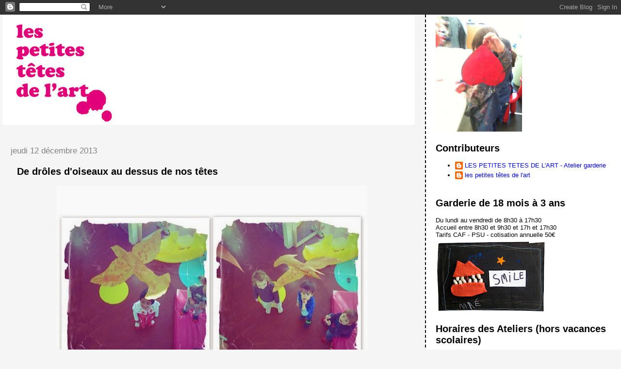

--- FILE ---
content_type: text/html; charset=UTF-8
request_url: https://lespetitestetesdelart.blogspot.com/2013/12/de-droles-doiseaux-au-dessus-de-nos.html
body_size: 10412
content:
<!DOCTYPE html>
<html dir='ltr'>
<head>
<link href='https://www.blogger.com/static/v1/widgets/2944754296-widget_css_bundle.css' rel='stylesheet' type='text/css'/>
<meta content='text/html; charset=UTF-8' http-equiv='Content-Type'/>
<meta content='blogger' name='generator'/>
<link href='https://lespetitestetesdelart.blogspot.com/favicon.ico' rel='icon' type='image/x-icon'/>
<link href='http://lespetitestetesdelart.blogspot.com/2013/12/de-droles-doiseaux-au-dessus-de-nos.html' rel='canonical'/>
<link rel="alternate" type="application/atom+xml" title="les petites têtes de l&#39;art - Atom" href="https://lespetitestetesdelart.blogspot.com/feeds/posts/default" />
<link rel="alternate" type="application/rss+xml" title="les petites têtes de l&#39;art - RSS" href="https://lespetitestetesdelart.blogspot.com/feeds/posts/default?alt=rss" />
<link rel="service.post" type="application/atom+xml" title="les petites têtes de l&#39;art - Atom" href="https://www.blogger.com/feeds/8472915250768610970/posts/default" />

<link rel="alternate" type="application/atom+xml" title="les petites têtes de l&#39;art - Atom" href="https://lespetitestetesdelart.blogspot.com/feeds/6862169756768084636/comments/default" />
<!--Can't find substitution for tag [blog.ieCssRetrofitLinks]-->
<link href='https://blogger.googleusercontent.com/img/b/R29vZ2xl/AVvXsEi0uT-VEmg5EM_OaBpLlBtJt6GmM7W8MONQ4Y0Vt8VZMK7tU1gTPiZ2cuEOEfL_kE7S3Sx_qbtTH0P2lHJnn1hE_6f8YcO_Ie05FIJOpafeF_7xs73uO5plhJw4_8GSm3unXEPVxClhovk/s640/6+de%CC%81cembre+20139.jpg' rel='image_src'/>
<meta content='http://lespetitestetesdelart.blogspot.com/2013/12/de-droles-doiseaux-au-dessus-de-nos.html' property='og:url'/>
<meta content='De drôles d&#39;oiseaux au dessus de nos têtes ' property='og:title'/>
<meta content='  ' property='og:description'/>
<meta content='https://blogger.googleusercontent.com/img/b/R29vZ2xl/AVvXsEi0uT-VEmg5EM_OaBpLlBtJt6GmM7W8MONQ4Y0Vt8VZMK7tU1gTPiZ2cuEOEfL_kE7S3Sx_qbtTH0P2lHJnn1hE_6f8YcO_Ie05FIJOpafeF_7xs73uO5plhJw4_8GSm3unXEPVxClhovk/w1200-h630-p-k-no-nu/6+de%CC%81cembre+20139.jpg' property='og:image'/>
<title>les petites têtes de l'art: De drôles d'oiseaux au dessus de nos têtes </title>
<style id='page-skin-1' type='text/css'><!--
/*
* Tekka
* style modified from glish: http://www.glish.com/css/
*
* Updated by Blogger Team
*/
body {
margin-top:0px;
margin-right:0px;
margin-bottom:0px;
margin-left:0px;
font-size: small;
background-color: #f5f5f5;
color: #000000;
}
#content-wrapper {
margin-top: 0px;
margin-right: 0px;
margin-bottom: 0;
margin-left: 5px;
}
h1 {
font-size:400%;
padding-left:15px;
text-transform:uppercase;
}
h1 a, h1 a:link, h1 a:visited {
text-decoration:none;
color: #000000;
}
.description {
text-align: center;
padding-top:10px;
}
h2.date-header {
border-bottom:none;
font-size: 130%;
text-align:left;
margin-top:20px;
margin-bottom:14px;
padding:1px;
padding-left:17px;
color: #808080;
font-weight: normal;
font-family: Trebuchet MS, Verdana, Sans-serif;
}
.post h3 {
font-size: 150%;
font-weight:bold;
}
.post h3 a,
.post h3 a:visited {
color: #000000;
}
.post {
padding-left:20px;
margin-bottom:20px;
text-indent:10px;
padding-right:20px;
line-height:22px;
}
.post-footer {
margin-bottom:15px;
margin-left:0px;
font-size: 87%;
}
#comments {
margin-left: 20px;
}
.feed-links {
clear: both;
line-height: 2.5em;
margin-left: 20px;
}
#blog-pager-newer-link {
float: left;
margin-left: 20px;
}
#blog-pager-older-link {
float: right;
}
#blog-pager {
text-align: center;
}
#main {
float:left;
padding-bottom:20px;
padding:0px;
width:67%;
font: normal normal 100% 'Trebuchet MS', verdana, sans-serif;
word-wrap: break-word; /* fix for long text breaking sidebar float in IE */
overflow: hidden;     /* fix for long non-text content breaking IE sidebar float */
}
.sidebar h2 {
font-weight:bold;
font-size: 150%;
color: #000000;
}
a {
text-decoration:none
}
a:hover {
border-bottom:dashed 1px red;
}
a img {
border: 0;
}
a {
color: #0000ff;
}
a:hover,
a:visited {
color: #800080;
}
#sidebar a {
color: #0000ff;
}
#sidebar a:hover,
#sidebar a:visited {
color: #800080;
}
#sidebar {
text-transform:none;
background-color: #ffffff;
color: #000000;
padding-left: 20px;
width: 30%;
float: right;
font: normal normal 100% 'Trebuchet MS', verdana, sans-serif;
border-left:2px dashed #000000;
word-wrap: break-word; /* fix for long text breaking sidebar float in IE */
overflow: hidden;     /* fix for long non-text content breaking IE sidebar float */
}
.sidebar .widget {
padding-top: 4px;
padding-right: 8px;
padding-bottom: 0;
padding-left: 0;
}
.profile-textblock {
clear: both;
margin-left: 0;
}
.profile-img {
float: left;
margin-top: 0;
margin-right: 5px;
margin-bottom: 5px;
margin-left: 0;
}
.clear {
clear: both;
}
.comment-footer {
padding-bottom: 1em;
}

--></style>
<link href='https://www.blogger.com/dyn-css/authorization.css?targetBlogID=8472915250768610970&amp;zx=80d54bf7-b3cf-4d4e-b35b-c62a29a3bb5b' media='none' onload='if(media!=&#39;all&#39;)media=&#39;all&#39;' rel='stylesheet'/><noscript><link href='https://www.blogger.com/dyn-css/authorization.css?targetBlogID=8472915250768610970&amp;zx=80d54bf7-b3cf-4d4e-b35b-c62a29a3bb5b' rel='stylesheet'/></noscript>
<meta name='google-adsense-platform-account' content='ca-host-pub-1556223355139109'/>
<meta name='google-adsense-platform-domain' content='blogspot.com'/>

</head>
<body>
<div class='navbar section' id='navbar'><div class='widget Navbar' data-version='1' id='Navbar1'><script type="text/javascript">
    function setAttributeOnload(object, attribute, val) {
      if(window.addEventListener) {
        window.addEventListener('load',
          function(){ object[attribute] = val; }, false);
      } else {
        window.attachEvent('onload', function(){ object[attribute] = val; });
      }
    }
  </script>
<div id="navbar-iframe-container"></div>
<script type="text/javascript" src="https://apis.google.com/js/platform.js"></script>
<script type="text/javascript">
      gapi.load("gapi.iframes:gapi.iframes.style.bubble", function() {
        if (gapi.iframes && gapi.iframes.getContext) {
          gapi.iframes.getContext().openChild({
              url: 'https://www.blogger.com/navbar/8472915250768610970?po\x3d6862169756768084636\x26origin\x3dhttps://lespetitestetesdelart.blogspot.com',
              where: document.getElementById("navbar-iframe-container"),
              id: "navbar-iframe"
          });
        }
      });
    </script><script type="text/javascript">
(function() {
var script = document.createElement('script');
script.type = 'text/javascript';
script.src = '//pagead2.googlesyndication.com/pagead/js/google_top_exp.js';
var head = document.getElementsByTagName('head')[0];
if (head) {
head.appendChild(script);
}})();
</script>
</div></div>
<div id='outer-wrapper'><div id='wrap2'>
<!-- skip links for text browsers -->
<span id='skiplinks' style='display:none;'>
<a href='#main'>skip to main </a> |
      <a href='#sidebar'>skip to sidebar</a>
</span>
<div id='content-wrapper'>
<div id='crosscol-wrapper' style='text-align:center'>
<div class='crosscol no-items section' id='crosscol'></div>
</div>
<div id='main-wrapper'>
<div class='main section' id='main'><div class='widget Header' data-version='1' id='Header1'>
<div id='header-inner'>
<a href='https://lespetitestetesdelart.blogspot.com/' style='display: block'>
<img alt='les petites têtes de l&#39;art' height='227px; ' id='Header1_headerimg' src='https://blogger.googleusercontent.com/img/b/R29vZ2xl/AVvXsEjJt5Vlhyphenhypheno7kW6c2ooW1k7O5ZR5pahAqe9A-tpwORxO-yWFUxKplOK1rShP4LFHWjejFLeVaaM_60AHH1WwNGRGGO3eYFrSWOthWrfxn0o4yS0Ybi9tVWbE57PV2freRnpguJDfuz9RFwc/s1600-r/titre.jpg' style='display: block' width='850px; '/>
</a>
<div class='descriptionwrapper'>
<p class='description'><span>
</span></p>
</div>
</div>
</div><div class='widget Blog' data-version='1' id='Blog1'>
<div class='blog-posts hfeed'>

          <div class="date-outer">
        
<h2 class='date-header'><span>jeudi 12 décembre 2013</span></h2>

          <div class="date-posts">
        
<div class='post-outer'>
<div class='post hentry uncustomized-post-template' itemprop='blogPost' itemscope='itemscope' itemtype='http://schema.org/BlogPosting'>
<meta content='https://blogger.googleusercontent.com/img/b/R29vZ2xl/AVvXsEi0uT-VEmg5EM_OaBpLlBtJt6GmM7W8MONQ4Y0Vt8VZMK7tU1gTPiZ2cuEOEfL_kE7S3Sx_qbtTH0P2lHJnn1hE_6f8YcO_Ie05FIJOpafeF_7xs73uO5plhJw4_8GSm3unXEPVxClhovk/s640/6+de%CC%81cembre+20139.jpg' itemprop='image_url'/>
<meta content='8472915250768610970' itemprop='blogId'/>
<meta content='6862169756768084636' itemprop='postId'/>
<a name='6862169756768084636'></a>
<h3 class='post-title entry-title' itemprop='name'>
De drôles d'oiseaux au dessus de nos têtes 
</h3>
<div class='post-header'>
<div class='post-header-line-1'></div>
</div>
<div class='post-body entry-content' id='post-body-6862169756768084636' itemprop='description articleBody'>
<div class="separator" style="clear: both; text-align: center;">
<a href="https://blogger.googleusercontent.com/img/b/R29vZ2xl/AVvXsEi0uT-VEmg5EM_OaBpLlBtJt6GmM7W8MONQ4Y0Vt8VZMK7tU1gTPiZ2cuEOEfL_kE7S3Sx_qbtTH0P2lHJnn1hE_6f8YcO_Ie05FIJOpafeF_7xs73uO5plhJw4_8GSm3unXEPVxClhovk/s1600/6+de%CC%81cembre+20139.jpg" imageanchor="1" style="margin-left: 1em; margin-right: 1em;"><img border="0" height="452" src="https://blogger.googleusercontent.com/img/b/R29vZ2xl/AVvXsEi0uT-VEmg5EM_OaBpLlBtJt6GmM7W8MONQ4Y0Vt8VZMK7tU1gTPiZ2cuEOEfL_kE7S3Sx_qbtTH0P2lHJnn1hE_6f8YcO_Ie05FIJOpafeF_7xs73uO5plhJw4_8GSm3unXEPVxClhovk/s640/6+de%CC%81cembre+20139.jpg" width="640" /></a></div>
<br />
<div style='clear: both;'></div>
</div>
<div class='post-footer'>
<div class='post-footer-line post-footer-line-1'>
<span class='post-author vcard'>
Publié par
<span class='fn' itemprop='author' itemscope='itemscope' itemtype='http://schema.org/Person'>
<meta content='https://www.blogger.com/profile/01454171123699686025' itemprop='url'/>
<a class='g-profile' href='https://www.blogger.com/profile/01454171123699686025' rel='author' title='author profile'>
<span itemprop='name'>LES PETITES TETES DE L&#39;ART - Atelier garderie</span>
</a>
</span>
</span>
<span class='post-timestamp'>
</span>
<span class='post-comment-link'>
</span>
<span class='post-icons'>
<span class='item-control blog-admin pid-1669966092'>
<a href='https://www.blogger.com/post-edit.g?blogID=8472915250768610970&postID=6862169756768084636&from=pencil' title='Modifier l&#39;article'>
<img alt='' class='icon-action' height='18' src='https://resources.blogblog.com/img/icon18_edit_allbkg.gif' width='18'/>
</a>
</span>
</span>
<div class='post-share-buttons goog-inline-block'>
<a class='goog-inline-block share-button sb-email' href='https://www.blogger.com/share-post.g?blogID=8472915250768610970&postID=6862169756768084636&target=email' target='_blank' title='Envoyer par e-mail'><span class='share-button-link-text'>Envoyer par e-mail</span></a><a class='goog-inline-block share-button sb-blog' href='https://www.blogger.com/share-post.g?blogID=8472915250768610970&postID=6862169756768084636&target=blog' onclick='window.open(this.href, "_blank", "height=270,width=475"); return false;' target='_blank' title='BlogThis!'><span class='share-button-link-text'>BlogThis!</span></a><a class='goog-inline-block share-button sb-twitter' href='https://www.blogger.com/share-post.g?blogID=8472915250768610970&postID=6862169756768084636&target=twitter' target='_blank' title='Partager sur X'><span class='share-button-link-text'>Partager sur X</span></a><a class='goog-inline-block share-button sb-facebook' href='https://www.blogger.com/share-post.g?blogID=8472915250768610970&postID=6862169756768084636&target=facebook' onclick='window.open(this.href, "_blank", "height=430,width=640"); return false;' target='_blank' title='Partager sur Facebook'><span class='share-button-link-text'>Partager sur Facebook</span></a><a class='goog-inline-block share-button sb-pinterest' href='https://www.blogger.com/share-post.g?blogID=8472915250768610970&postID=6862169756768084636&target=pinterest' target='_blank' title='Partager sur Pinterest'><span class='share-button-link-text'>Partager sur Pinterest</span></a>
</div>
</div>
<div class='post-footer-line post-footer-line-2'>
<span class='post-labels'>
Libellés :
<a href='https://lespetitestetesdelart.blogspot.com/search/label/L%27atelier%20garderie' rel='tag'>L&#39;atelier garderie</a>
</span>
</div>
<div class='post-footer-line post-footer-line-3'>
<span class='post-location'>
</span>
</div>
</div>
</div>
<div class='comments' id='comments'>
<a name='comments'></a>
</div>
</div>

        </div></div>
      
</div>
<div class='blog-pager' id='blog-pager'>
<span id='blog-pager-newer-link'>
<a class='blog-pager-newer-link' href='https://lespetitestetesdelart.blogspot.com/2013/12/gracieux-comme-des-elephants.html' id='Blog1_blog-pager-newer-link' title='Article plus récent'>Article plus récent</a>
</span>
<span id='blog-pager-older-link'>
<a class='blog-pager-older-link' href='https://lespetitestetesdelart.blogspot.com/2013/12/sapin-graphique.html' id='Blog1_blog-pager-older-link' title='Article plus ancien'>Article plus ancien</a>
</span>
<a class='home-link' href='https://lespetitestetesdelart.blogspot.com/'>Accueil</a>
</div>
<div class='clear'></div>
<div class='post-feeds'>
</div>
</div></div>
</div>
<div id='sidebar-wrapper'>
<div class='sidebar section' id='sidebar'><div class='widget Image' data-version='1' id='Image2'>
<div class='widget-content'>
<img alt='' height='237' id='Image2_img' src='https://blogger.googleusercontent.com/img/b/R29vZ2xl/AVvXsEjXGE958Zu2DUJLIgN4ysGb1l49KmaCI1czgqWii0YAi-2So_i8Y7QC_JDmJJf5k6kl4EZw9IfaNSZVRwlWSEKY_4S8sCRSnbooAsTbRejt_0tRaCrrj0ZSasgWjMtOUAQPIV-5Sins19g/s237/photo+2.jpg' width='178'/>
<br/>
</div>
<div class='clear'></div>
</div><div class='widget Profile' data-version='1' id='Profile1'>
<h2>Contributeurs</h2>
<div class='widget-content'>
<ul>
<li><a class='profile-name-link g-profile' href='https://www.blogger.com/profile/01454171123699686025' style='background-image: url(//www.blogger.com/img/logo-16.png);'>LES PETITES TETES DE L'ART - Atelier garderie</a></li>
<li><a class='profile-name-link g-profile' href='https://www.blogger.com/profile/04545790989221462192' style='background-image: url(//www.blogger.com/img/logo-16.png);'>les petites têtes de l'art</a></li>
</ul>
<div class='clear'></div>
</div>
</div><div class='widget Text' data-version='1' id='Text1'>
<h2 class='title'>Garderie de 18 mois à 3 ans</h2>
<div class='widget-content'>
Du lundi au vendredi de 8h30 à 17h30<div>Accueil entre 8h30 et 9h30 et 17h et 17h30</div><div>Tarifs CAF - PSU - cotisation annuelle 50&#8364;</div>
</div>
<div class='clear'></div>
</div><div class='widget Image' data-version='1' id='Image1'>
<div class='widget-content'>
<img alt='' height='148' id='Image1_img' src='https://blogger.googleusercontent.com/img/b/R29vZ2xl/AVvXsEglyolVNbdEjKIWMrgNeffMyxaqy_rvn2BFSw79-24y4r_n1v4wi1tpThQhpolNShIf2etTzm6lKsfWaTRAnTf5FKOz5WnkEb6wQo0Mjau-twLtr32UauRYfSgc6kTFzAj40i_5hhSN2Yw/s228/IMG_0133.jpg' width='228'/>
<br/>
</div>
<div class='clear'></div>
</div><div class='widget Text' data-version='1' id='Text2'>
<h2 class='title'>Horaires des Ateliers (hors vacances scolaires)</h2>
<div class='widget-content'>
<div>Ateliers orchestrés par Maud Mini, Mathilde Berneron,<span =""  style="font-size:100%;"> Muriel Abadie et Sandrine Gayet</span></div><div><br /></div>&#8226; 2 ans 1/2 - 4 ans<div>Lundi 16h30 - 18h</div><div><span =""  style="font-size:100%;">Jeudi 16h30 -18h</span></div><div><span =""  style="font-size:100%;">vendredi 16h - 17h30</span></div><div><br /></div><div>&#8226; 4 - 6 ans</div><div>Mardi 16h30 -18h</div><div>Mercredi </div><div>14h - 15h30</div><div>16h - 17h30</div><div><br /></div><div>&#8226; 6 -10 ans <span =""  style="font-size:100%;">(110&#8364;/trimestre)</span></div><div>Mercredi 18h - 19h30</div><div><br /></div><div>&#8226; 8 - 10 ans <span =""  style="font-size:100%;">(110&#8364;/trimestre)</span></div><div><span =""  style="font-size:100%;">Samedi 9h30 - 11h </span></div><div>               11h30 - 13h</div><div>                                           14h - 15h30<br /></div><div>Stages artistiques pendant les vacances scolaires</div><div><br /></div><div>Pour toute info complémentaire </div><div>ateliergarderietetedelart@gmail.com</div><br />
</div>
<div class='clear'></div>
</div><div class='widget BlogArchive' data-version='1' id='BlogArchive1'>
<h2>Archives du blog</h2>
<div class='widget-content'>
<div id='ArchiveList'>
<div id='BlogArchive1_ArchiveList'>
<ul class='hierarchy'>
<li class='archivedate collapsed'>
<a class='toggle' href='javascript:void(0)'>
<span class='zippy'>

        &#9658;&#160;
      
</span>
</a>
<a class='post-count-link' href='https://lespetitestetesdelart.blogspot.com/2010/'>
2010
</a>
<span class='post-count' dir='ltr'>(64)</span>
<ul class='hierarchy'>
<li class='archivedate collapsed'>
<a class='toggle' href='javascript:void(0)'>
<span class='zippy'>

        &#9658;&#160;
      
</span>
</a>
<a class='post-count-link' href='https://lespetitestetesdelart.blogspot.com/2010/07/'>
juillet 2010
</a>
<span class='post-count' dir='ltr'>(22)</span>
</li>
</ul>
<ul class='hierarchy'>
<li class='archivedate collapsed'>
<a class='toggle' href='javascript:void(0)'>
<span class='zippy'>

        &#9658;&#160;
      
</span>
</a>
<a class='post-count-link' href='https://lespetitestetesdelart.blogspot.com/2010/08/'>
août 2010
</a>
<span class='post-count' dir='ltr'>(1)</span>
</li>
</ul>
<ul class='hierarchy'>
<li class='archivedate collapsed'>
<a class='toggle' href='javascript:void(0)'>
<span class='zippy'>

        &#9658;&#160;
      
</span>
</a>
<a class='post-count-link' href='https://lespetitestetesdelart.blogspot.com/2010/09/'>
septembre 2010
</a>
<span class='post-count' dir='ltr'>(2)</span>
</li>
</ul>
<ul class='hierarchy'>
<li class='archivedate collapsed'>
<a class='toggle' href='javascript:void(0)'>
<span class='zippy'>

        &#9658;&#160;
      
</span>
</a>
<a class='post-count-link' href='https://lespetitestetesdelart.blogspot.com/2010/10/'>
octobre 2010
</a>
<span class='post-count' dir='ltr'>(1)</span>
</li>
</ul>
<ul class='hierarchy'>
<li class='archivedate collapsed'>
<a class='toggle' href='javascript:void(0)'>
<span class='zippy'>

        &#9658;&#160;
      
</span>
</a>
<a class='post-count-link' href='https://lespetitestetesdelart.blogspot.com/2010/11/'>
novembre 2010
</a>
<span class='post-count' dir='ltr'>(29)</span>
</li>
</ul>
<ul class='hierarchy'>
<li class='archivedate collapsed'>
<a class='toggle' href='javascript:void(0)'>
<span class='zippy'>

        &#9658;&#160;
      
</span>
</a>
<a class='post-count-link' href='https://lespetitestetesdelart.blogspot.com/2010/12/'>
décembre 2010
</a>
<span class='post-count' dir='ltr'>(9)</span>
</li>
</ul>
</li>
</ul>
<ul class='hierarchy'>
<li class='archivedate collapsed'>
<a class='toggle' href='javascript:void(0)'>
<span class='zippy'>

        &#9658;&#160;
      
</span>
</a>
<a class='post-count-link' href='https://lespetitestetesdelart.blogspot.com/2011/'>
2011
</a>
<span class='post-count' dir='ltr'>(198)</span>
<ul class='hierarchy'>
<li class='archivedate collapsed'>
<a class='toggle' href='javascript:void(0)'>
<span class='zippy'>

        &#9658;&#160;
      
</span>
</a>
<a class='post-count-link' href='https://lespetitestetesdelart.blogspot.com/2011/01/'>
janvier 2011
</a>
<span class='post-count' dir='ltr'>(16)</span>
</li>
</ul>
<ul class='hierarchy'>
<li class='archivedate collapsed'>
<a class='toggle' href='javascript:void(0)'>
<span class='zippy'>

        &#9658;&#160;
      
</span>
</a>
<a class='post-count-link' href='https://lespetitestetesdelart.blogspot.com/2011/02/'>
février 2011
</a>
<span class='post-count' dir='ltr'>(16)</span>
</li>
</ul>
<ul class='hierarchy'>
<li class='archivedate collapsed'>
<a class='toggle' href='javascript:void(0)'>
<span class='zippy'>

        &#9658;&#160;
      
</span>
</a>
<a class='post-count-link' href='https://lespetitestetesdelart.blogspot.com/2011/03/'>
mars 2011
</a>
<span class='post-count' dir='ltr'>(12)</span>
</li>
</ul>
<ul class='hierarchy'>
<li class='archivedate collapsed'>
<a class='toggle' href='javascript:void(0)'>
<span class='zippy'>

        &#9658;&#160;
      
</span>
</a>
<a class='post-count-link' href='https://lespetitestetesdelart.blogspot.com/2011/04/'>
avril 2011
</a>
<span class='post-count' dir='ltr'>(27)</span>
</li>
</ul>
<ul class='hierarchy'>
<li class='archivedate collapsed'>
<a class='toggle' href='javascript:void(0)'>
<span class='zippy'>

        &#9658;&#160;
      
</span>
</a>
<a class='post-count-link' href='https://lespetitestetesdelart.blogspot.com/2011/05/'>
mai 2011
</a>
<span class='post-count' dir='ltr'>(13)</span>
</li>
</ul>
<ul class='hierarchy'>
<li class='archivedate collapsed'>
<a class='toggle' href='javascript:void(0)'>
<span class='zippy'>

        &#9658;&#160;
      
</span>
</a>
<a class='post-count-link' href='https://lespetitestetesdelart.blogspot.com/2011/06/'>
juin 2011
</a>
<span class='post-count' dir='ltr'>(27)</span>
</li>
</ul>
<ul class='hierarchy'>
<li class='archivedate collapsed'>
<a class='toggle' href='javascript:void(0)'>
<span class='zippy'>

        &#9658;&#160;
      
</span>
</a>
<a class='post-count-link' href='https://lespetitestetesdelart.blogspot.com/2011/07/'>
juillet 2011
</a>
<span class='post-count' dir='ltr'>(15)</span>
</li>
</ul>
<ul class='hierarchy'>
<li class='archivedate collapsed'>
<a class='toggle' href='javascript:void(0)'>
<span class='zippy'>

        &#9658;&#160;
      
</span>
</a>
<a class='post-count-link' href='https://lespetitestetesdelart.blogspot.com/2011/09/'>
septembre 2011
</a>
<span class='post-count' dir='ltr'>(19)</span>
</li>
</ul>
<ul class='hierarchy'>
<li class='archivedate collapsed'>
<a class='toggle' href='javascript:void(0)'>
<span class='zippy'>

        &#9658;&#160;
      
</span>
</a>
<a class='post-count-link' href='https://lespetitestetesdelart.blogspot.com/2011/10/'>
octobre 2011
</a>
<span class='post-count' dir='ltr'>(22)</span>
</li>
</ul>
<ul class='hierarchy'>
<li class='archivedate collapsed'>
<a class='toggle' href='javascript:void(0)'>
<span class='zippy'>

        &#9658;&#160;
      
</span>
</a>
<a class='post-count-link' href='https://lespetitestetesdelart.blogspot.com/2011/11/'>
novembre 2011
</a>
<span class='post-count' dir='ltr'>(16)</span>
</li>
</ul>
<ul class='hierarchy'>
<li class='archivedate collapsed'>
<a class='toggle' href='javascript:void(0)'>
<span class='zippy'>

        &#9658;&#160;
      
</span>
</a>
<a class='post-count-link' href='https://lespetitestetesdelart.blogspot.com/2011/12/'>
décembre 2011
</a>
<span class='post-count' dir='ltr'>(15)</span>
</li>
</ul>
</li>
</ul>
<ul class='hierarchy'>
<li class='archivedate collapsed'>
<a class='toggle' href='javascript:void(0)'>
<span class='zippy'>

        &#9658;&#160;
      
</span>
</a>
<a class='post-count-link' href='https://lespetitestetesdelart.blogspot.com/2012/'>
2012
</a>
<span class='post-count' dir='ltr'>(181)</span>
<ul class='hierarchy'>
<li class='archivedate collapsed'>
<a class='toggle' href='javascript:void(0)'>
<span class='zippy'>

        &#9658;&#160;
      
</span>
</a>
<a class='post-count-link' href='https://lespetitestetesdelart.blogspot.com/2012/01/'>
janvier 2012
</a>
<span class='post-count' dir='ltr'>(14)</span>
</li>
</ul>
<ul class='hierarchy'>
<li class='archivedate collapsed'>
<a class='toggle' href='javascript:void(0)'>
<span class='zippy'>

        &#9658;&#160;
      
</span>
</a>
<a class='post-count-link' href='https://lespetitestetesdelart.blogspot.com/2012/02/'>
février 2012
</a>
<span class='post-count' dir='ltr'>(19)</span>
</li>
</ul>
<ul class='hierarchy'>
<li class='archivedate collapsed'>
<a class='toggle' href='javascript:void(0)'>
<span class='zippy'>

        &#9658;&#160;
      
</span>
</a>
<a class='post-count-link' href='https://lespetitestetesdelart.blogspot.com/2012/03/'>
mars 2012
</a>
<span class='post-count' dir='ltr'>(29)</span>
</li>
</ul>
<ul class='hierarchy'>
<li class='archivedate collapsed'>
<a class='toggle' href='javascript:void(0)'>
<span class='zippy'>

        &#9658;&#160;
      
</span>
</a>
<a class='post-count-link' href='https://lespetitestetesdelart.blogspot.com/2012/04/'>
avril 2012
</a>
<span class='post-count' dir='ltr'>(16)</span>
</li>
</ul>
<ul class='hierarchy'>
<li class='archivedate collapsed'>
<a class='toggle' href='javascript:void(0)'>
<span class='zippy'>

        &#9658;&#160;
      
</span>
</a>
<a class='post-count-link' href='https://lespetitestetesdelart.blogspot.com/2012/05/'>
mai 2012
</a>
<span class='post-count' dir='ltr'>(12)</span>
</li>
</ul>
<ul class='hierarchy'>
<li class='archivedate collapsed'>
<a class='toggle' href='javascript:void(0)'>
<span class='zippy'>

        &#9658;&#160;
      
</span>
</a>
<a class='post-count-link' href='https://lespetitestetesdelart.blogspot.com/2012/06/'>
juin 2012
</a>
<span class='post-count' dir='ltr'>(15)</span>
</li>
</ul>
<ul class='hierarchy'>
<li class='archivedate collapsed'>
<a class='toggle' href='javascript:void(0)'>
<span class='zippy'>

        &#9658;&#160;
      
</span>
</a>
<a class='post-count-link' href='https://lespetitestetesdelart.blogspot.com/2012/07/'>
juillet 2012
</a>
<span class='post-count' dir='ltr'>(4)</span>
</li>
</ul>
<ul class='hierarchy'>
<li class='archivedate collapsed'>
<a class='toggle' href='javascript:void(0)'>
<span class='zippy'>

        &#9658;&#160;
      
</span>
</a>
<a class='post-count-link' href='https://lespetitestetesdelart.blogspot.com/2012/08/'>
août 2012
</a>
<span class='post-count' dir='ltr'>(2)</span>
</li>
</ul>
<ul class='hierarchy'>
<li class='archivedate collapsed'>
<a class='toggle' href='javascript:void(0)'>
<span class='zippy'>

        &#9658;&#160;
      
</span>
</a>
<a class='post-count-link' href='https://lespetitestetesdelart.blogspot.com/2012/09/'>
septembre 2012
</a>
<span class='post-count' dir='ltr'>(4)</span>
</li>
</ul>
<ul class='hierarchy'>
<li class='archivedate collapsed'>
<a class='toggle' href='javascript:void(0)'>
<span class='zippy'>

        &#9658;&#160;
      
</span>
</a>
<a class='post-count-link' href='https://lespetitestetesdelart.blogspot.com/2012/10/'>
octobre 2012
</a>
<span class='post-count' dir='ltr'>(29)</span>
</li>
</ul>
<ul class='hierarchy'>
<li class='archivedate collapsed'>
<a class='toggle' href='javascript:void(0)'>
<span class='zippy'>

        &#9658;&#160;
      
</span>
</a>
<a class='post-count-link' href='https://lespetitestetesdelart.blogspot.com/2012/11/'>
novembre 2012
</a>
<span class='post-count' dir='ltr'>(25)</span>
</li>
</ul>
<ul class='hierarchy'>
<li class='archivedate collapsed'>
<a class='toggle' href='javascript:void(0)'>
<span class='zippy'>

        &#9658;&#160;
      
</span>
</a>
<a class='post-count-link' href='https://lespetitestetesdelart.blogspot.com/2012/12/'>
décembre 2012
</a>
<span class='post-count' dir='ltr'>(12)</span>
</li>
</ul>
</li>
</ul>
<ul class='hierarchy'>
<li class='archivedate expanded'>
<a class='toggle' href='javascript:void(0)'>
<span class='zippy toggle-open'>

        &#9660;&#160;
      
</span>
</a>
<a class='post-count-link' href='https://lespetitestetesdelart.blogspot.com/2013/'>
2013
</a>
<span class='post-count' dir='ltr'>(163)</span>
<ul class='hierarchy'>
<li class='archivedate collapsed'>
<a class='toggle' href='javascript:void(0)'>
<span class='zippy'>

        &#9658;&#160;
      
</span>
</a>
<a class='post-count-link' href='https://lespetitestetesdelart.blogspot.com/2013/01/'>
janvier 2013
</a>
<span class='post-count' dir='ltr'>(21)</span>
</li>
</ul>
<ul class='hierarchy'>
<li class='archivedate collapsed'>
<a class='toggle' href='javascript:void(0)'>
<span class='zippy'>

        &#9658;&#160;
      
</span>
</a>
<a class='post-count-link' href='https://lespetitestetesdelart.blogspot.com/2013/02/'>
février 2013
</a>
<span class='post-count' dir='ltr'>(8)</span>
</li>
</ul>
<ul class='hierarchy'>
<li class='archivedate collapsed'>
<a class='toggle' href='javascript:void(0)'>
<span class='zippy'>

        &#9658;&#160;
      
</span>
</a>
<a class='post-count-link' href='https://lespetitestetesdelart.blogspot.com/2013/03/'>
mars 2013
</a>
<span class='post-count' dir='ltr'>(20)</span>
</li>
</ul>
<ul class='hierarchy'>
<li class='archivedate collapsed'>
<a class='toggle' href='javascript:void(0)'>
<span class='zippy'>

        &#9658;&#160;
      
</span>
</a>
<a class='post-count-link' href='https://lespetitestetesdelart.blogspot.com/2013/04/'>
avril 2013
</a>
<span class='post-count' dir='ltr'>(13)</span>
</li>
</ul>
<ul class='hierarchy'>
<li class='archivedate collapsed'>
<a class='toggle' href='javascript:void(0)'>
<span class='zippy'>

        &#9658;&#160;
      
</span>
</a>
<a class='post-count-link' href='https://lespetitestetesdelart.blogspot.com/2013/05/'>
mai 2013
</a>
<span class='post-count' dir='ltr'>(11)</span>
</li>
</ul>
<ul class='hierarchy'>
<li class='archivedate collapsed'>
<a class='toggle' href='javascript:void(0)'>
<span class='zippy'>

        &#9658;&#160;
      
</span>
</a>
<a class='post-count-link' href='https://lespetitestetesdelart.blogspot.com/2013/06/'>
juin 2013
</a>
<span class='post-count' dir='ltr'>(11)</span>
</li>
</ul>
<ul class='hierarchy'>
<li class='archivedate collapsed'>
<a class='toggle' href='javascript:void(0)'>
<span class='zippy'>

        &#9658;&#160;
      
</span>
</a>
<a class='post-count-link' href='https://lespetitestetesdelart.blogspot.com/2013/07/'>
juillet 2013
</a>
<span class='post-count' dir='ltr'>(2)</span>
</li>
</ul>
<ul class='hierarchy'>
<li class='archivedate collapsed'>
<a class='toggle' href='javascript:void(0)'>
<span class='zippy'>

        &#9658;&#160;
      
</span>
</a>
<a class='post-count-link' href='https://lespetitestetesdelart.blogspot.com/2013/08/'>
août 2013
</a>
<span class='post-count' dir='ltr'>(1)</span>
</li>
</ul>
<ul class='hierarchy'>
<li class='archivedate collapsed'>
<a class='toggle' href='javascript:void(0)'>
<span class='zippy'>

        &#9658;&#160;
      
</span>
</a>
<a class='post-count-link' href='https://lespetitestetesdelart.blogspot.com/2013/09/'>
septembre 2013
</a>
<span class='post-count' dir='ltr'>(14)</span>
</li>
</ul>
<ul class='hierarchy'>
<li class='archivedate collapsed'>
<a class='toggle' href='javascript:void(0)'>
<span class='zippy'>

        &#9658;&#160;
      
</span>
</a>
<a class='post-count-link' href='https://lespetitestetesdelart.blogspot.com/2013/10/'>
octobre 2013
</a>
<span class='post-count' dir='ltr'>(16)</span>
</li>
</ul>
<ul class='hierarchy'>
<li class='archivedate collapsed'>
<a class='toggle' href='javascript:void(0)'>
<span class='zippy'>

        &#9658;&#160;
      
</span>
</a>
<a class='post-count-link' href='https://lespetitestetesdelart.blogspot.com/2013/11/'>
novembre 2013
</a>
<span class='post-count' dir='ltr'>(23)</span>
</li>
</ul>
<ul class='hierarchy'>
<li class='archivedate expanded'>
<a class='toggle' href='javascript:void(0)'>
<span class='zippy toggle-open'>

        &#9660;&#160;
      
</span>
</a>
<a class='post-count-link' href='https://lespetitestetesdelart.blogspot.com/2013/12/'>
décembre 2013
</a>
<span class='post-count' dir='ltr'>(23)</span>
<ul class='posts'>
<li><a href='https://lespetitestetesdelart.blogspot.com/2013/12/collages-dapres-maurice-esteve.html'>Collages d&#39;après Maurice Estève</a></li>
<li><a href='https://lespetitestetesdelart.blogspot.com/2013/12/desole-un-basquiat-oublie.html'>Désolé, un Basquiat oublié</a></li>
<li><a href='https://lespetitestetesdelart.blogspot.com/2013/12/la-garderie-est-paree-pour-lhiver.html'>La garderie est parée pour l&#39;hiver</a></li>
<li><a href='https://lespetitestetesdelart.blogspot.com/2013/12/trouvez-moi-je-suis-cache-la.html'>Trouvez-moi, je suis caché là..</a></li>
<li><a href='https://lespetitestetesdelart.blogspot.com/2013/12/ici-on-sait-quoi-faire-de-nos-dix-doigts.html'>Ici, on sait quoi faire de nos dix doigts..</a></li>
<li><a href='https://lespetitestetesdelart.blogspot.com/2013/12/nous-nous-approchons-de-noel.html'>Nous nous approchons de NOEL</a></li>
<li><a href='https://lespetitestetesdelart.blogspot.com/2013/12/les-petites-sapin-du-mercredi.html'>Les petits sapins du mercredi</a></li>
<li><a href='https://lespetitestetesdelart.blogspot.com/2013/12/venez-en-famille.html'>Venez en famille !</a></li>
<li><a href='https://lespetitestetesdelart.blogspot.com/2013/12/encre-dapres-esteve.html'>Encres d&#39;après Estève</a></li>
<li><a href='https://lespetitestetesdelart.blogspot.com/2013/12/sapin-graphique.html'>Sapin graphique</a></li>
<li><a href='https://lespetitestetesdelart.blogspot.com/2013/12/de-droles-doiseaux-au-dessus-de-nos.html'>De drôles d&#39;oiseaux au dessus de nos têtes</a></li>
<li><a href='https://lespetitestetesdelart.blogspot.com/2013/12/gracieux-comme-des-elephants.html'>Légers comme des éléphants</a></li>
<li><a href='https://lespetitestetesdelart.blogspot.com/2013/12/voyelles-lancienne.html'>Voyelles à l&#39;ancienne</a></li>
<li><a href='https://lespetitestetesdelart.blogspot.com/2013/12/plus-que-7-jours-attendre-le-pere-noel.html'>Plus que 7 jours à attendre le Père Noël</a></li>
<li><a href='https://lespetitestetesdelart.blogspot.com/2013/12/un-sapin-decorer.html'>Un sapin à décorer</a></li>
<li><a href='https://lespetitestetesdelart.blogspot.com/2013/12/y-aura-t-il-de-la-neige-pour-noel.html'>Neige sur la ville</a></li>
<li><a href='https://lespetitestetesdelart.blogspot.com/2013/12/en-attendant-de-faire-de-vrais.html'>En attendant de faire de vrais bonhommes de neige...</a></li>
<li><a href='https://lespetitestetesdelart.blogspot.com/2013/12/bravo-pour-la-decoration-des-sapins.html'>Bravo pour la décoration des sapins</a></li>
<li><a href='https://lespetitestetesdelart.blogspot.com/2013/12/noel-handmade-merci-pour-votre.html'>Noël handmade, merci pour votre chaleureuse partic...</a></li>
<li><a href='https://lespetitestetesdelart.blogspot.com/2013/12/casting-de-pere-noel.html'>Casting de Père Noël</a></li>
<li><a href='https://lespetitestetesdelart.blogspot.com/2013/12/faites-votre-papier-cadeau-vous-meme.html'>Papier cadeau maison</a></li>
<li><a href='https://lespetitestetesdelart.blogspot.com/2013/12/blog-post.html'>Notre joyeux Noël de la part de Cylia</a></li>
<li><a href='https://lespetitestetesdelart.blogspot.com/2013/12/notre-page-souvenirs-de-noel-2013.html'>Notre page souvenirs de Noël 2013</a></li>
</ul>
</li>
</ul>
</li>
</ul>
<ul class='hierarchy'>
<li class='archivedate collapsed'>
<a class='toggle' href='javascript:void(0)'>
<span class='zippy'>

        &#9658;&#160;
      
</span>
</a>
<a class='post-count-link' href='https://lespetitestetesdelart.blogspot.com/2014/'>
2014
</a>
<span class='post-count' dir='ltr'>(219)</span>
<ul class='hierarchy'>
<li class='archivedate collapsed'>
<a class='toggle' href='javascript:void(0)'>
<span class='zippy'>

        &#9658;&#160;
      
</span>
</a>
<a class='post-count-link' href='https://lespetitestetesdelart.blogspot.com/2014/01/'>
janvier 2014
</a>
<span class='post-count' dir='ltr'>(12)</span>
</li>
</ul>
<ul class='hierarchy'>
<li class='archivedate collapsed'>
<a class='toggle' href='javascript:void(0)'>
<span class='zippy'>

        &#9658;&#160;
      
</span>
</a>
<a class='post-count-link' href='https://lespetitestetesdelart.blogspot.com/2014/02/'>
février 2014
</a>
<span class='post-count' dir='ltr'>(20)</span>
</li>
</ul>
<ul class='hierarchy'>
<li class='archivedate collapsed'>
<a class='toggle' href='javascript:void(0)'>
<span class='zippy'>

        &#9658;&#160;
      
</span>
</a>
<a class='post-count-link' href='https://lespetitestetesdelart.blogspot.com/2014/03/'>
mars 2014
</a>
<span class='post-count' dir='ltr'>(32)</span>
</li>
</ul>
<ul class='hierarchy'>
<li class='archivedate collapsed'>
<a class='toggle' href='javascript:void(0)'>
<span class='zippy'>

        &#9658;&#160;
      
</span>
</a>
<a class='post-count-link' href='https://lespetitestetesdelart.blogspot.com/2014/04/'>
avril 2014
</a>
<span class='post-count' dir='ltr'>(18)</span>
</li>
</ul>
<ul class='hierarchy'>
<li class='archivedate collapsed'>
<a class='toggle' href='javascript:void(0)'>
<span class='zippy'>

        &#9658;&#160;
      
</span>
</a>
<a class='post-count-link' href='https://lespetitestetesdelart.blogspot.com/2014/05/'>
mai 2014
</a>
<span class='post-count' dir='ltr'>(24)</span>
</li>
</ul>
<ul class='hierarchy'>
<li class='archivedate collapsed'>
<a class='toggle' href='javascript:void(0)'>
<span class='zippy'>

        &#9658;&#160;
      
</span>
</a>
<a class='post-count-link' href='https://lespetitestetesdelart.blogspot.com/2014/06/'>
juin 2014
</a>
<span class='post-count' dir='ltr'>(22)</span>
</li>
</ul>
<ul class='hierarchy'>
<li class='archivedate collapsed'>
<a class='toggle' href='javascript:void(0)'>
<span class='zippy'>

        &#9658;&#160;
      
</span>
</a>
<a class='post-count-link' href='https://lespetitestetesdelart.blogspot.com/2014/07/'>
juillet 2014
</a>
<span class='post-count' dir='ltr'>(8)</span>
</li>
</ul>
<ul class='hierarchy'>
<li class='archivedate collapsed'>
<a class='toggle' href='javascript:void(0)'>
<span class='zippy'>

        &#9658;&#160;
      
</span>
</a>
<a class='post-count-link' href='https://lespetitestetesdelart.blogspot.com/2014/08/'>
août 2014
</a>
<span class='post-count' dir='ltr'>(1)</span>
</li>
</ul>
<ul class='hierarchy'>
<li class='archivedate collapsed'>
<a class='toggle' href='javascript:void(0)'>
<span class='zippy'>

        &#9658;&#160;
      
</span>
</a>
<a class='post-count-link' href='https://lespetitestetesdelart.blogspot.com/2014/09/'>
septembre 2014
</a>
<span class='post-count' dir='ltr'>(21)</span>
</li>
</ul>
<ul class='hierarchy'>
<li class='archivedate collapsed'>
<a class='toggle' href='javascript:void(0)'>
<span class='zippy'>

        &#9658;&#160;
      
</span>
</a>
<a class='post-count-link' href='https://lespetitestetesdelart.blogspot.com/2014/10/'>
octobre 2014
</a>
<span class='post-count' dir='ltr'>(20)</span>
</li>
</ul>
<ul class='hierarchy'>
<li class='archivedate collapsed'>
<a class='toggle' href='javascript:void(0)'>
<span class='zippy'>

        &#9658;&#160;
      
</span>
</a>
<a class='post-count-link' href='https://lespetitestetesdelart.blogspot.com/2014/11/'>
novembre 2014
</a>
<span class='post-count' dir='ltr'>(24)</span>
</li>
</ul>
<ul class='hierarchy'>
<li class='archivedate collapsed'>
<a class='toggle' href='javascript:void(0)'>
<span class='zippy'>

        &#9658;&#160;
      
</span>
</a>
<a class='post-count-link' href='https://lespetitestetesdelart.blogspot.com/2014/12/'>
décembre 2014
</a>
<span class='post-count' dir='ltr'>(17)</span>
</li>
</ul>
</li>
</ul>
<ul class='hierarchy'>
<li class='archivedate collapsed'>
<a class='toggle' href='javascript:void(0)'>
<span class='zippy'>

        &#9658;&#160;
      
</span>
</a>
<a class='post-count-link' href='https://lespetitestetesdelart.blogspot.com/2015/'>
2015
</a>
<span class='post-count' dir='ltr'>(188)</span>
<ul class='hierarchy'>
<li class='archivedate collapsed'>
<a class='toggle' href='javascript:void(0)'>
<span class='zippy'>

        &#9658;&#160;
      
</span>
</a>
<a class='post-count-link' href='https://lespetitestetesdelart.blogspot.com/2015/01/'>
janvier 2015
</a>
<span class='post-count' dir='ltr'>(20)</span>
</li>
</ul>
<ul class='hierarchy'>
<li class='archivedate collapsed'>
<a class='toggle' href='javascript:void(0)'>
<span class='zippy'>

        &#9658;&#160;
      
</span>
</a>
<a class='post-count-link' href='https://lespetitestetesdelart.blogspot.com/2015/02/'>
février 2015
</a>
<span class='post-count' dir='ltr'>(8)</span>
</li>
</ul>
<ul class='hierarchy'>
<li class='archivedate collapsed'>
<a class='toggle' href='javascript:void(0)'>
<span class='zippy'>

        &#9658;&#160;
      
</span>
</a>
<a class='post-count-link' href='https://lespetitestetesdelart.blogspot.com/2015/03/'>
mars 2015
</a>
<span class='post-count' dir='ltr'>(22)</span>
</li>
</ul>
<ul class='hierarchy'>
<li class='archivedate collapsed'>
<a class='toggle' href='javascript:void(0)'>
<span class='zippy'>

        &#9658;&#160;
      
</span>
</a>
<a class='post-count-link' href='https://lespetitestetesdelart.blogspot.com/2015/04/'>
avril 2015
</a>
<span class='post-count' dir='ltr'>(25)</span>
</li>
</ul>
<ul class='hierarchy'>
<li class='archivedate collapsed'>
<a class='toggle' href='javascript:void(0)'>
<span class='zippy'>

        &#9658;&#160;
      
</span>
</a>
<a class='post-count-link' href='https://lespetitestetesdelart.blogspot.com/2015/05/'>
mai 2015
</a>
<span class='post-count' dir='ltr'>(12)</span>
</li>
</ul>
<ul class='hierarchy'>
<li class='archivedate collapsed'>
<a class='toggle' href='javascript:void(0)'>
<span class='zippy'>

        &#9658;&#160;
      
</span>
</a>
<a class='post-count-link' href='https://lespetitestetesdelart.blogspot.com/2015/06/'>
juin 2015
</a>
<span class='post-count' dir='ltr'>(25)</span>
</li>
</ul>
<ul class='hierarchy'>
<li class='archivedate collapsed'>
<a class='toggle' href='javascript:void(0)'>
<span class='zippy'>

        &#9658;&#160;
      
</span>
</a>
<a class='post-count-link' href='https://lespetitestetesdelart.blogspot.com/2015/07/'>
juillet 2015
</a>
<span class='post-count' dir='ltr'>(9)</span>
</li>
</ul>
<ul class='hierarchy'>
<li class='archivedate collapsed'>
<a class='toggle' href='javascript:void(0)'>
<span class='zippy'>

        &#9658;&#160;
      
</span>
</a>
<a class='post-count-link' href='https://lespetitestetesdelart.blogspot.com/2015/08/'>
août 2015
</a>
<span class='post-count' dir='ltr'>(2)</span>
</li>
</ul>
<ul class='hierarchy'>
<li class='archivedate collapsed'>
<a class='toggle' href='javascript:void(0)'>
<span class='zippy'>

        &#9658;&#160;
      
</span>
</a>
<a class='post-count-link' href='https://lespetitestetesdelart.blogspot.com/2015/09/'>
septembre 2015
</a>
<span class='post-count' dir='ltr'>(10)</span>
</li>
</ul>
<ul class='hierarchy'>
<li class='archivedate collapsed'>
<a class='toggle' href='javascript:void(0)'>
<span class='zippy'>

        &#9658;&#160;
      
</span>
</a>
<a class='post-count-link' href='https://lespetitestetesdelart.blogspot.com/2015/10/'>
octobre 2015
</a>
<span class='post-count' dir='ltr'>(25)</span>
</li>
</ul>
<ul class='hierarchy'>
<li class='archivedate collapsed'>
<a class='toggle' href='javascript:void(0)'>
<span class='zippy'>

        &#9658;&#160;
      
</span>
</a>
<a class='post-count-link' href='https://lespetitestetesdelart.blogspot.com/2015/11/'>
novembre 2015
</a>
<span class='post-count' dir='ltr'>(20)</span>
</li>
</ul>
<ul class='hierarchy'>
<li class='archivedate collapsed'>
<a class='toggle' href='javascript:void(0)'>
<span class='zippy'>

        &#9658;&#160;
      
</span>
</a>
<a class='post-count-link' href='https://lespetitestetesdelart.blogspot.com/2015/12/'>
décembre 2015
</a>
<span class='post-count' dir='ltr'>(10)</span>
</li>
</ul>
</li>
</ul>
<ul class='hierarchy'>
<li class='archivedate collapsed'>
<a class='toggle' href='javascript:void(0)'>
<span class='zippy'>

        &#9658;&#160;
      
</span>
</a>
<a class='post-count-link' href='https://lespetitestetesdelart.blogspot.com/2016/'>
2016
</a>
<span class='post-count' dir='ltr'>(157)</span>
<ul class='hierarchy'>
<li class='archivedate collapsed'>
<a class='toggle' href='javascript:void(0)'>
<span class='zippy'>

        &#9658;&#160;
      
</span>
</a>
<a class='post-count-link' href='https://lespetitestetesdelart.blogspot.com/2016/01/'>
janvier 2016
</a>
<span class='post-count' dir='ltr'>(26)</span>
</li>
</ul>
<ul class='hierarchy'>
<li class='archivedate collapsed'>
<a class='toggle' href='javascript:void(0)'>
<span class='zippy'>

        &#9658;&#160;
      
</span>
</a>
<a class='post-count-link' href='https://lespetitestetesdelart.blogspot.com/2016/02/'>
février 2016
</a>
<span class='post-count' dir='ltr'>(14)</span>
</li>
</ul>
<ul class='hierarchy'>
<li class='archivedate collapsed'>
<a class='toggle' href='javascript:void(0)'>
<span class='zippy'>

        &#9658;&#160;
      
</span>
</a>
<a class='post-count-link' href='https://lespetitestetesdelart.blogspot.com/2016/03/'>
mars 2016
</a>
<span class='post-count' dir='ltr'>(14)</span>
</li>
</ul>
<ul class='hierarchy'>
<li class='archivedate collapsed'>
<a class='toggle' href='javascript:void(0)'>
<span class='zippy'>

        &#9658;&#160;
      
</span>
</a>
<a class='post-count-link' href='https://lespetitestetesdelart.blogspot.com/2016/04/'>
avril 2016
</a>
<span class='post-count' dir='ltr'>(11)</span>
</li>
</ul>
<ul class='hierarchy'>
<li class='archivedate collapsed'>
<a class='toggle' href='javascript:void(0)'>
<span class='zippy'>

        &#9658;&#160;
      
</span>
</a>
<a class='post-count-link' href='https://lespetitestetesdelart.blogspot.com/2016/05/'>
mai 2016
</a>
<span class='post-count' dir='ltr'>(18)</span>
</li>
</ul>
<ul class='hierarchy'>
<li class='archivedate collapsed'>
<a class='toggle' href='javascript:void(0)'>
<span class='zippy'>

        &#9658;&#160;
      
</span>
</a>
<a class='post-count-link' href='https://lespetitestetesdelart.blogspot.com/2016/06/'>
juin 2016
</a>
<span class='post-count' dir='ltr'>(10)</span>
</li>
</ul>
<ul class='hierarchy'>
<li class='archivedate collapsed'>
<a class='toggle' href='javascript:void(0)'>
<span class='zippy'>

        &#9658;&#160;
      
</span>
</a>
<a class='post-count-link' href='https://lespetitestetesdelart.blogspot.com/2016/07/'>
juillet 2016
</a>
<span class='post-count' dir='ltr'>(10)</span>
</li>
</ul>
<ul class='hierarchy'>
<li class='archivedate collapsed'>
<a class='toggle' href='javascript:void(0)'>
<span class='zippy'>

        &#9658;&#160;
      
</span>
</a>
<a class='post-count-link' href='https://lespetitestetesdelart.blogspot.com/2016/09/'>
septembre 2016
</a>
<span class='post-count' dir='ltr'>(4)</span>
</li>
</ul>
<ul class='hierarchy'>
<li class='archivedate collapsed'>
<a class='toggle' href='javascript:void(0)'>
<span class='zippy'>

        &#9658;&#160;
      
</span>
</a>
<a class='post-count-link' href='https://lespetitestetesdelart.blogspot.com/2016/10/'>
octobre 2016
</a>
<span class='post-count' dir='ltr'>(26)</span>
</li>
</ul>
<ul class='hierarchy'>
<li class='archivedate collapsed'>
<a class='toggle' href='javascript:void(0)'>
<span class='zippy'>

        &#9658;&#160;
      
</span>
</a>
<a class='post-count-link' href='https://lespetitestetesdelart.blogspot.com/2016/11/'>
novembre 2016
</a>
<span class='post-count' dir='ltr'>(8)</span>
</li>
</ul>
<ul class='hierarchy'>
<li class='archivedate collapsed'>
<a class='toggle' href='javascript:void(0)'>
<span class='zippy'>

        &#9658;&#160;
      
</span>
</a>
<a class='post-count-link' href='https://lespetitestetesdelart.blogspot.com/2016/12/'>
décembre 2016
</a>
<span class='post-count' dir='ltr'>(16)</span>
</li>
</ul>
</li>
</ul>
<ul class='hierarchy'>
<li class='archivedate collapsed'>
<a class='toggle' href='javascript:void(0)'>
<span class='zippy'>

        &#9658;&#160;
      
</span>
</a>
<a class='post-count-link' href='https://lespetitestetesdelart.blogspot.com/2017/'>
2017
</a>
<span class='post-count' dir='ltr'>(147)</span>
<ul class='hierarchy'>
<li class='archivedate collapsed'>
<a class='toggle' href='javascript:void(0)'>
<span class='zippy'>

        &#9658;&#160;
      
</span>
</a>
<a class='post-count-link' href='https://lespetitestetesdelart.blogspot.com/2017/01/'>
janvier 2017
</a>
<span class='post-count' dir='ltr'>(18)</span>
</li>
</ul>
<ul class='hierarchy'>
<li class='archivedate collapsed'>
<a class='toggle' href='javascript:void(0)'>
<span class='zippy'>

        &#9658;&#160;
      
</span>
</a>
<a class='post-count-link' href='https://lespetitestetesdelart.blogspot.com/2017/02/'>
février 2017
</a>
<span class='post-count' dir='ltr'>(12)</span>
</li>
</ul>
<ul class='hierarchy'>
<li class='archivedate collapsed'>
<a class='toggle' href='javascript:void(0)'>
<span class='zippy'>

        &#9658;&#160;
      
</span>
</a>
<a class='post-count-link' href='https://lespetitestetesdelart.blogspot.com/2017/03/'>
mars 2017
</a>
<span class='post-count' dir='ltr'>(29)</span>
</li>
</ul>
<ul class='hierarchy'>
<li class='archivedate collapsed'>
<a class='toggle' href='javascript:void(0)'>
<span class='zippy'>

        &#9658;&#160;
      
</span>
</a>
<a class='post-count-link' href='https://lespetitestetesdelart.blogspot.com/2017/04/'>
avril 2017
</a>
<span class='post-count' dir='ltr'>(12)</span>
</li>
</ul>
<ul class='hierarchy'>
<li class='archivedate collapsed'>
<a class='toggle' href='javascript:void(0)'>
<span class='zippy'>

        &#9658;&#160;
      
</span>
</a>
<a class='post-count-link' href='https://lespetitestetesdelart.blogspot.com/2017/05/'>
mai 2017
</a>
<span class='post-count' dir='ltr'>(16)</span>
</li>
</ul>
<ul class='hierarchy'>
<li class='archivedate collapsed'>
<a class='toggle' href='javascript:void(0)'>
<span class='zippy'>

        &#9658;&#160;
      
</span>
</a>
<a class='post-count-link' href='https://lespetitestetesdelart.blogspot.com/2017/06/'>
juin 2017
</a>
<span class='post-count' dir='ltr'>(18)</span>
</li>
</ul>
<ul class='hierarchy'>
<li class='archivedate collapsed'>
<a class='toggle' href='javascript:void(0)'>
<span class='zippy'>

        &#9658;&#160;
      
</span>
</a>
<a class='post-count-link' href='https://lespetitestetesdelart.blogspot.com/2017/07/'>
juillet 2017
</a>
<span class='post-count' dir='ltr'>(5)</span>
</li>
</ul>
<ul class='hierarchy'>
<li class='archivedate collapsed'>
<a class='toggle' href='javascript:void(0)'>
<span class='zippy'>

        &#9658;&#160;
      
</span>
</a>
<a class='post-count-link' href='https://lespetitestetesdelart.blogspot.com/2017/08/'>
août 2017
</a>
<span class='post-count' dir='ltr'>(1)</span>
</li>
</ul>
<ul class='hierarchy'>
<li class='archivedate collapsed'>
<a class='toggle' href='javascript:void(0)'>
<span class='zippy'>

        &#9658;&#160;
      
</span>
</a>
<a class='post-count-link' href='https://lespetitestetesdelart.blogspot.com/2017/10/'>
octobre 2017
</a>
<span class='post-count' dir='ltr'>(9)</span>
</li>
</ul>
<ul class='hierarchy'>
<li class='archivedate collapsed'>
<a class='toggle' href='javascript:void(0)'>
<span class='zippy'>

        &#9658;&#160;
      
</span>
</a>
<a class='post-count-link' href='https://lespetitestetesdelart.blogspot.com/2017/11/'>
novembre 2017
</a>
<span class='post-count' dir='ltr'>(22)</span>
</li>
</ul>
<ul class='hierarchy'>
<li class='archivedate collapsed'>
<a class='toggle' href='javascript:void(0)'>
<span class='zippy'>

        &#9658;&#160;
      
</span>
</a>
<a class='post-count-link' href='https://lespetitestetesdelart.blogspot.com/2017/12/'>
décembre 2017
</a>
<span class='post-count' dir='ltr'>(5)</span>
</li>
</ul>
</li>
</ul>
<ul class='hierarchy'>
<li class='archivedate collapsed'>
<a class='toggle' href='javascript:void(0)'>
<span class='zippy'>

        &#9658;&#160;
      
</span>
</a>
<a class='post-count-link' href='https://lespetitestetesdelart.blogspot.com/2018/'>
2018
</a>
<span class='post-count' dir='ltr'>(97)</span>
<ul class='hierarchy'>
<li class='archivedate collapsed'>
<a class='toggle' href='javascript:void(0)'>
<span class='zippy'>

        &#9658;&#160;
      
</span>
</a>
<a class='post-count-link' href='https://lespetitestetesdelart.blogspot.com/2018/01/'>
janvier 2018
</a>
<span class='post-count' dir='ltr'>(9)</span>
</li>
</ul>
<ul class='hierarchy'>
<li class='archivedate collapsed'>
<a class='toggle' href='javascript:void(0)'>
<span class='zippy'>

        &#9658;&#160;
      
</span>
</a>
<a class='post-count-link' href='https://lespetitestetesdelart.blogspot.com/2018/02/'>
février 2018
</a>
<span class='post-count' dir='ltr'>(28)</span>
</li>
</ul>
<ul class='hierarchy'>
<li class='archivedate collapsed'>
<a class='toggle' href='javascript:void(0)'>
<span class='zippy'>

        &#9658;&#160;
      
</span>
</a>
<a class='post-count-link' href='https://lespetitestetesdelart.blogspot.com/2018/03/'>
mars 2018
</a>
<span class='post-count' dir='ltr'>(1)</span>
</li>
</ul>
<ul class='hierarchy'>
<li class='archivedate collapsed'>
<a class='toggle' href='javascript:void(0)'>
<span class='zippy'>

        &#9658;&#160;
      
</span>
</a>
<a class='post-count-link' href='https://lespetitestetesdelart.blogspot.com/2018/04/'>
avril 2018
</a>
<span class='post-count' dir='ltr'>(21)</span>
</li>
</ul>
<ul class='hierarchy'>
<li class='archivedate collapsed'>
<a class='toggle' href='javascript:void(0)'>
<span class='zippy'>

        &#9658;&#160;
      
</span>
</a>
<a class='post-count-link' href='https://lespetitestetesdelart.blogspot.com/2018/05/'>
mai 2018
</a>
<span class='post-count' dir='ltr'>(12)</span>
</li>
</ul>
<ul class='hierarchy'>
<li class='archivedate collapsed'>
<a class='toggle' href='javascript:void(0)'>
<span class='zippy'>

        &#9658;&#160;
      
</span>
</a>
<a class='post-count-link' href='https://lespetitestetesdelart.blogspot.com/2018/06/'>
juin 2018
</a>
<span class='post-count' dir='ltr'>(8)</span>
</li>
</ul>
<ul class='hierarchy'>
<li class='archivedate collapsed'>
<a class='toggle' href='javascript:void(0)'>
<span class='zippy'>

        &#9658;&#160;
      
</span>
</a>
<a class='post-count-link' href='https://lespetitestetesdelart.blogspot.com/2018/08/'>
août 2018
</a>
<span class='post-count' dir='ltr'>(1)</span>
</li>
</ul>
<ul class='hierarchy'>
<li class='archivedate collapsed'>
<a class='toggle' href='javascript:void(0)'>
<span class='zippy'>

        &#9658;&#160;
      
</span>
</a>
<a class='post-count-link' href='https://lespetitestetesdelart.blogspot.com/2018/11/'>
novembre 2018
</a>
<span class='post-count' dir='ltr'>(17)</span>
</li>
</ul>
</li>
</ul>
<ul class='hierarchy'>
<li class='archivedate collapsed'>
<a class='toggle' href='javascript:void(0)'>
<span class='zippy'>

        &#9658;&#160;
      
</span>
</a>
<a class='post-count-link' href='https://lespetitestetesdelart.blogspot.com/2019/'>
2019
</a>
<span class='post-count' dir='ltr'>(1)</span>
<ul class='hierarchy'>
<li class='archivedate collapsed'>
<a class='toggle' href='javascript:void(0)'>
<span class='zippy'>

        &#9658;&#160;
      
</span>
</a>
<a class='post-count-link' href='https://lespetitestetesdelart.blogspot.com/2019/01/'>
janvier 2019
</a>
<span class='post-count' dir='ltr'>(1)</span>
</li>
</ul>
</li>
</ul>
</div>
</div>
<div class='clear'></div>
</div>
</div><div class='widget Label' data-version='1' id='Label1'>
<h2>Libellés</h2>
<div class='widget-content cloud-label-widget-content'>
<span class='label-size label-size-5'>
<a dir='ltr' href='https://lespetitestetesdelart.blogspot.com/search/label/L%27atelier%20garderie'>L&#39;atelier garderie</a>
<span class='label-count' dir='ltr'>(347)</span>
</span>
<span class='label-size label-size-5'>
<a dir='ltr' href='https://lespetitestetesdelart.blogspot.com/search/label/L%27atelier%20du%20lundi'>L&#39;atelier du lundi</a>
<span class='label-count' dir='ltr'>(248)</span>
</span>
<span class='label-size label-size-5'>
<a dir='ltr' href='https://lespetitestetesdelart.blogspot.com/search/label/l%27atelier%20du%20mercredi'>l&#39;atelier du mercredi</a>
<span class='label-count' dir='ltr'>(179)</span>
</span>
<span class='label-size label-size-4'>
<a dir='ltr' href='https://lespetitestetesdelart.blogspot.com/search/label/L%27atelier%20du%20samedi'>L&#39;atelier du samedi</a>
<span class='label-count' dir='ltr'>(163)</span>
</span>
<span class='label-size label-size-4'>
<a dir='ltr' href='https://lespetitestetesdelart.blogspot.com/search/label/L%27atelier%20du%20mardi'>L&#39;atelier du mardi</a>
<span class='label-count' dir='ltr'>(129)</span>
</span>
<span class='label-size label-size-4'>
<a dir='ltr' href='https://lespetitestetesdelart.blogspot.com/search/label/l%27atelier%20du%20jeudi'>l&#39;atelier du jeudi</a>
<span class='label-count' dir='ltr'>(117)</span>
</span>
<span class='label-size label-size-4'>
<a dir='ltr' href='https://lespetitestetesdelart.blogspot.com/search/label/Lectures'>Lectures</a>
<span class='label-count' dir='ltr'>(102)</span>
</span>
<span class='label-size label-size-4'>
<a dir='ltr' href='https://lespetitestetesdelart.blogspot.com/search/label/NOEL'>NOEL</a>
<span class='label-count' dir='ltr'>(45)</span>
</span>
<span class='label-size label-size-3'>
<a dir='ltr' href='https://lespetitestetesdelart.blogspot.com/search/label/Stage'>Stage</a>
<span class='label-count' dir='ltr'>(41)</span>
</span>
<span class='label-size label-size-3'>
<a dir='ltr' href='https://lespetitestetesdelart.blogspot.com/search/label/L%27atelier%20comptine'>L&#39;atelier comptine</a>
<span class='label-count' dir='ltr'>(37)</span>
</span>
<span class='label-size label-size-3'>
<a dir='ltr' href='https://lespetitestetesdelart.blogspot.com/search/label/Modelage'>Modelage</a>
<span class='label-count' dir='ltr'>(26)</span>
</span>
<span class='label-size label-size-3'>
<a dir='ltr' href='https://lespetitestetesdelart.blogspot.com/search/label/Info'>Info</a>
<span class='label-count' dir='ltr'>(20)</span>
</span>
<span class='label-size label-size-3'>
<a dir='ltr' href='https://lespetitestetesdelart.blogspot.com/search/label/L%27atelier%20du%20vendredi'>L&#39;atelier du vendredi</a>
<span class='label-count' dir='ltr'>(19)</span>
</span>
<span class='label-size label-size-3'>
<a dir='ltr' href='https://lespetitestetesdelart.blogspot.com/search/label/Les%20f%C3%AAtes'>Les fêtes</a>
<span class='label-count' dir='ltr'>(19)</span>
</span>
<span class='label-size label-size-2'>
<a dir='ltr' href='https://lespetitestetesdelart.blogspot.com/search/label/l%27atelier%20musique'>l&#39;atelier musique</a>
<span class='label-count' dir='ltr'>(13)</span>
</span>
<span class='label-size label-size-2'>
<a dir='ltr' href='https://lespetitestetesdelart.blogspot.com/search/label/A%20la%20biblioth%C3%A8que'>A la bibliothèque</a>
<span class='label-count' dir='ltr'>(11)</span>
</span>
<span class='label-size label-size-2'>
<a dir='ltr' href='https://lespetitestetesdelart.blogspot.com/search/label/Les%20Doudous'>Les Doudous</a>
<span class='label-count' dir='ltr'>(9)</span>
</span>
<span class='label-size label-size-2'>
<a dir='ltr' href='https://lespetitestetesdelart.blogspot.com/search/label/Petits%20souvenirs'>Petits souvenirs</a>
<span class='label-count' dir='ltr'>(8)</span>
</span>
<span class='label-size label-size-1'>
<a dir='ltr' href='https://lespetitestetesdelart.blogspot.com/search/label/Jeux%20libres'>Jeux libres</a>
<span class='label-count' dir='ltr'>(7)</span>
</span>
<span class='label-size label-size-1'>
<a dir='ltr' href='https://lespetitestetesdelart.blogspot.com/search/label/La%20motricit%C3%A9'>La motricité</a>
<span class='label-count' dir='ltr'>(7)</span>
</span>
<span class='label-size label-size-1'>
<a dir='ltr' href='https://lespetitestetesdelart.blogspot.com/search/label/Jeux%20sur%20table'>Jeux sur table</a>
<span class='label-count' dir='ltr'>(6)</span>
</span>
<div class='clear'></div>
</div>
</div><div class='widget Image' data-version='1' id='Image3'>
<div class='widget-content'>
<img alt='' height='171' id='Image3_img' src='https://blogger.googleusercontent.com/img/b/R29vZ2xl/AVvXsEiqqWwhyjH9zFSu0bRlkfM5HnftyVIcZ2eXx-4z3GEX7mZQE0wjocbhfha74BWuIR0TQpw6CgHQ6L7yBE2Ghg0xQEgmW1_QLXIi7sYSW2CAXl3IukN4B2iepNFboRYGSYy9taRXymcAUZY/s228/P5260018.JPG' width='228'/>
<br/>
</div>
<div class='clear'></div>
</div><div class='widget Image' data-version='1' id='Image4'>
<div class='widget-content'>
<img alt='' height='178' id='Image4_img' src='https://blogger.googleusercontent.com/img/b/R29vZ2xl/AVvXsEjWH6YPwFiXxR3vHRrvJbN6YbAHYSPdCx5Y23tUv1JmAaf5ZbKe8l3qWMxqjvJGHLMhF6zGo_BWNGz4P7iM_pH2KEcNwKd_wGCFEomf5xzh3SomeGwE_ONJIA5JUHEXNg5SnQy-9zKc2lI/s237/P1130678.JPG' width='237'/>
<br/>
</div>
<div class='clear'></div>
</div><div class='widget HTML' data-version='1' id='HTML1'>
<div class='widget-content'>
<a href="http://www.softdrinkfaceoff.com" target="blank" >
<img alt="Website counter" hspace="0" vspace="0" border="0" src="https://lh3.googleusercontent.com/blogger_img_proxy/AEn0k_tbXkG-oz_x4c2bgPLEal4RCjbIEdO2aLQIDJiehkbPa0PhnStZqorVlSBHT1_wPajOmqbrSLx7BbU5hT45mGg9NQ9dTt_lr8mdeQIcL3JjuWoAEW4SK8KXQM642n-WxQKm5GQzlwuHgy3XTay4nt1pMhiobmBKLCgl02VpYxvNDLbZMoD_gCWHIGCtpA=s0-d">
</a>
<noscript><br /><a href="http://www.softdrinkfaceoff.com">Free Counter</a><br />The following text will not be seen after you upload your website, please keep it in order to retain your counter functionality <br /> <a href="http://fr.zodiaccasino.eu/promo/" target="_blank">casino en ligne avec bonus</a></noscript>
</div>
<div class='clear'></div>
</div></div>
</div>
<!-- spacer for skins that want sidebar and main to be the same height-->
<div class='clear'>&#160;</div>
</div>
<!-- end content-wrapper -->
</div></div>
<!-- end outer-wrapper -->

<script type="text/javascript" src="https://www.blogger.com/static/v1/widgets/2028843038-widgets.js"></script>
<script type='text/javascript'>
window['__wavt'] = 'AOuZoY4xuMLs8_nlBBI7aRrqb94Q4QKbQQ:1768889142778';_WidgetManager._Init('//www.blogger.com/rearrange?blogID\x3d8472915250768610970','//lespetitestetesdelart.blogspot.com/2013/12/de-droles-doiseaux-au-dessus-de-nos.html','8472915250768610970');
_WidgetManager._SetDataContext([{'name': 'blog', 'data': {'blogId': '8472915250768610970', 'title': 'les petites t\xeates de l\x27art', 'url': 'https://lespetitestetesdelart.blogspot.com/2013/12/de-droles-doiseaux-au-dessus-de-nos.html', 'canonicalUrl': 'http://lespetitestetesdelart.blogspot.com/2013/12/de-droles-doiseaux-au-dessus-de-nos.html', 'homepageUrl': 'https://lespetitestetesdelart.blogspot.com/', 'searchUrl': 'https://lespetitestetesdelart.blogspot.com/search', 'canonicalHomepageUrl': 'http://lespetitestetesdelart.blogspot.com/', 'blogspotFaviconUrl': 'https://lespetitestetesdelart.blogspot.com/favicon.ico', 'bloggerUrl': 'https://www.blogger.com', 'hasCustomDomain': false, 'httpsEnabled': true, 'enabledCommentProfileImages': true, 'gPlusViewType': 'FILTERED_POSTMOD', 'adultContent': false, 'analyticsAccountNumber': '', 'encoding': 'UTF-8', 'locale': 'fr', 'localeUnderscoreDelimited': 'fr', 'languageDirection': 'ltr', 'isPrivate': false, 'isMobile': false, 'isMobileRequest': false, 'mobileClass': '', 'isPrivateBlog': false, 'isDynamicViewsAvailable': true, 'feedLinks': '\x3clink rel\x3d\x22alternate\x22 type\x3d\x22application/atom+xml\x22 title\x3d\x22les petites t\xeates de l\x26#39;art - Atom\x22 href\x3d\x22https://lespetitestetesdelart.blogspot.com/feeds/posts/default\x22 /\x3e\n\x3clink rel\x3d\x22alternate\x22 type\x3d\x22application/rss+xml\x22 title\x3d\x22les petites t\xeates de l\x26#39;art - RSS\x22 href\x3d\x22https://lespetitestetesdelart.blogspot.com/feeds/posts/default?alt\x3drss\x22 /\x3e\n\x3clink rel\x3d\x22service.post\x22 type\x3d\x22application/atom+xml\x22 title\x3d\x22les petites t\xeates de l\x26#39;art - Atom\x22 href\x3d\x22https://www.blogger.com/feeds/8472915250768610970/posts/default\x22 /\x3e\n\n\x3clink rel\x3d\x22alternate\x22 type\x3d\x22application/atom+xml\x22 title\x3d\x22les petites t\xeates de l\x26#39;art - Atom\x22 href\x3d\x22https://lespetitestetesdelart.blogspot.com/feeds/6862169756768084636/comments/default\x22 /\x3e\n', 'meTag': '', 'adsenseHostId': 'ca-host-pub-1556223355139109', 'adsenseHasAds': false, 'adsenseAutoAds': false, 'boqCommentIframeForm': true, 'loginRedirectParam': '', 'isGoogleEverywhereLinkTooltipEnabled': true, 'view': '', 'dynamicViewsCommentsSrc': '//www.blogblog.com/dynamicviews/4224c15c4e7c9321/js/comments.js', 'dynamicViewsScriptSrc': '//www.blogblog.com/dynamicviews/6e0d22adcfa5abea', 'plusOneApiSrc': 'https://apis.google.com/js/platform.js', 'disableGComments': true, 'interstitialAccepted': false, 'sharing': {'platforms': [{'name': 'Obtenir le lien', 'key': 'link', 'shareMessage': 'Obtenir le lien', 'target': ''}, {'name': 'Facebook', 'key': 'facebook', 'shareMessage': 'Partager sur Facebook', 'target': 'facebook'}, {'name': 'BlogThis!', 'key': 'blogThis', 'shareMessage': 'BlogThis!', 'target': 'blog'}, {'name': 'X', 'key': 'twitter', 'shareMessage': 'Partager sur X', 'target': 'twitter'}, {'name': 'Pinterest', 'key': 'pinterest', 'shareMessage': 'Partager sur Pinterest', 'target': 'pinterest'}, {'name': 'E-mail', 'key': 'email', 'shareMessage': 'E-mail', 'target': 'email'}], 'disableGooglePlus': true, 'googlePlusShareButtonWidth': 0, 'googlePlusBootstrap': '\x3cscript type\x3d\x22text/javascript\x22\x3ewindow.___gcfg \x3d {\x27lang\x27: \x27fr\x27};\x3c/script\x3e'}, 'hasCustomJumpLinkMessage': false, 'jumpLinkMessage': 'Lire la suite', 'pageType': 'item', 'postId': '6862169756768084636', 'postImageThumbnailUrl': 'https://blogger.googleusercontent.com/img/b/R29vZ2xl/AVvXsEi0uT-VEmg5EM_OaBpLlBtJt6GmM7W8MONQ4Y0Vt8VZMK7tU1gTPiZ2cuEOEfL_kE7S3Sx_qbtTH0P2lHJnn1hE_6f8YcO_Ie05FIJOpafeF_7xs73uO5plhJw4_8GSm3unXEPVxClhovk/s72-c/6+de%CC%81cembre+20139.jpg', 'postImageUrl': 'https://blogger.googleusercontent.com/img/b/R29vZ2xl/AVvXsEi0uT-VEmg5EM_OaBpLlBtJt6GmM7W8MONQ4Y0Vt8VZMK7tU1gTPiZ2cuEOEfL_kE7S3Sx_qbtTH0P2lHJnn1hE_6f8YcO_Ie05FIJOpafeF_7xs73uO5plhJw4_8GSm3unXEPVxClhovk/s640/6+de%CC%81cembre+20139.jpg', 'pageName': 'De dr\xf4les d\x27oiseaux au dessus de nos t\xeates ', 'pageTitle': 'les petites t\xeates de l\x27art: De dr\xf4les d\x27oiseaux au dessus de nos t\xeates '}}, {'name': 'features', 'data': {}}, {'name': 'messages', 'data': {'edit': 'Modifier', 'linkCopiedToClipboard': 'Lien copi\xe9 dans le presse-papiers\xa0!', 'ok': 'OK', 'postLink': 'Publier le lien'}}, {'name': 'template', 'data': {'isResponsive': false, 'isAlternateRendering': false, 'isCustom': false}}, {'name': 'view', 'data': {'classic': {'name': 'classic', 'url': '?view\x3dclassic'}, 'flipcard': {'name': 'flipcard', 'url': '?view\x3dflipcard'}, 'magazine': {'name': 'magazine', 'url': '?view\x3dmagazine'}, 'mosaic': {'name': 'mosaic', 'url': '?view\x3dmosaic'}, 'sidebar': {'name': 'sidebar', 'url': '?view\x3dsidebar'}, 'snapshot': {'name': 'snapshot', 'url': '?view\x3dsnapshot'}, 'timeslide': {'name': 'timeslide', 'url': '?view\x3dtimeslide'}, 'isMobile': false, 'title': 'De dr\xf4les d\x27oiseaux au dessus de nos t\xeates ', 'description': '  ', 'featuredImage': 'https://blogger.googleusercontent.com/img/b/R29vZ2xl/AVvXsEi0uT-VEmg5EM_OaBpLlBtJt6GmM7W8MONQ4Y0Vt8VZMK7tU1gTPiZ2cuEOEfL_kE7S3Sx_qbtTH0P2lHJnn1hE_6f8YcO_Ie05FIJOpafeF_7xs73uO5plhJw4_8GSm3unXEPVxClhovk/s640/6+de%CC%81cembre+20139.jpg', 'url': 'https://lespetitestetesdelart.blogspot.com/2013/12/de-droles-doiseaux-au-dessus-de-nos.html', 'type': 'item', 'isSingleItem': true, 'isMultipleItems': false, 'isError': false, 'isPage': false, 'isPost': true, 'isHomepage': false, 'isArchive': false, 'isLabelSearch': false, 'postId': 6862169756768084636}}]);
_WidgetManager._RegisterWidget('_NavbarView', new _WidgetInfo('Navbar1', 'navbar', document.getElementById('Navbar1'), {}, 'displayModeFull'));
_WidgetManager._RegisterWidget('_HeaderView', new _WidgetInfo('Header1', 'main', document.getElementById('Header1'), {}, 'displayModeFull'));
_WidgetManager._RegisterWidget('_BlogView', new _WidgetInfo('Blog1', 'main', document.getElementById('Blog1'), {'cmtInteractionsEnabled': false, 'lightboxEnabled': true, 'lightboxModuleUrl': 'https://www.blogger.com/static/v1/jsbin/4062214180-lbx__fr.js', 'lightboxCssUrl': 'https://www.blogger.com/static/v1/v-css/828616780-lightbox_bundle.css'}, 'displayModeFull'));
_WidgetManager._RegisterWidget('_ImageView', new _WidgetInfo('Image2', 'sidebar', document.getElementById('Image2'), {'resize': false}, 'displayModeFull'));
_WidgetManager._RegisterWidget('_ProfileView', new _WidgetInfo('Profile1', 'sidebar', document.getElementById('Profile1'), {}, 'displayModeFull'));
_WidgetManager._RegisterWidget('_TextView', new _WidgetInfo('Text1', 'sidebar', document.getElementById('Text1'), {}, 'displayModeFull'));
_WidgetManager._RegisterWidget('_ImageView', new _WidgetInfo('Image1', 'sidebar', document.getElementById('Image1'), {'resize': false}, 'displayModeFull'));
_WidgetManager._RegisterWidget('_TextView', new _WidgetInfo('Text2', 'sidebar', document.getElementById('Text2'), {}, 'displayModeFull'));
_WidgetManager._RegisterWidget('_BlogArchiveView', new _WidgetInfo('BlogArchive1', 'sidebar', document.getElementById('BlogArchive1'), {'languageDirection': 'ltr', 'loadingMessage': 'Chargement\x26hellip;'}, 'displayModeFull'));
_WidgetManager._RegisterWidget('_LabelView', new _WidgetInfo('Label1', 'sidebar', document.getElementById('Label1'), {}, 'displayModeFull'));
_WidgetManager._RegisterWidget('_ImageView', new _WidgetInfo('Image3', 'sidebar', document.getElementById('Image3'), {'resize': false}, 'displayModeFull'));
_WidgetManager._RegisterWidget('_ImageView', new _WidgetInfo('Image4', 'sidebar', document.getElementById('Image4'), {'resize': false}, 'displayModeFull'));
_WidgetManager._RegisterWidget('_HTMLView', new _WidgetInfo('HTML1', 'sidebar', document.getElementById('HTML1'), {}, 'displayModeFull'));
</script>
</body>
</html>